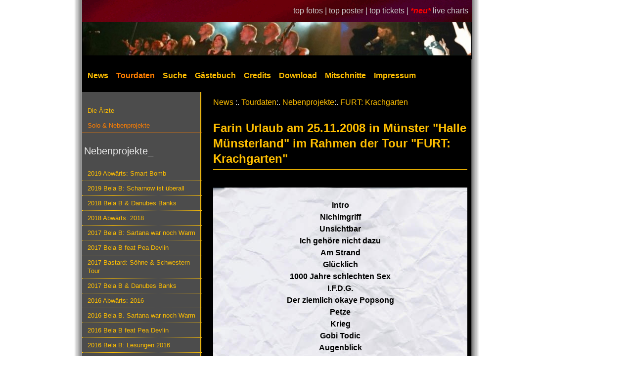

--- FILE ---
content_type: text/html; charset=utf-8
request_url: https://www.tourdatenarchiv.de/setlist/129/03/FURT-Krachgarten/M-nster-Halle-M-nsterland/
body_size: 3393
content:
<!DOCTYPE html>
<html lang="de">
<head>
    <meta name="description"
          content="Das Die &Auml;rzte Tourdatenarchiv - Alles &uuml;ber die Beste Band der Welt live! Livebilder, Fotos, Tickets, Setlisten und Mitschnitte der Besten Band der Welt!">
    <meta name="keywords" lang="de"
          content="&Auml;rzte, Die &Auml;rzte, Tour, Live, Tourdaten, Tourdatenarchiv, Livebilder, Fotos, Setlist, Setlisten, Bericht, Berichte, Nack unter Kannibalen, Die zu sp&auml;ten, Elke, Deutschrock, Bela, Farin, Rod, Soilent Gr&uuml;n, Urlaub, King Kong, Depp Jonex, Unsichtbar, Zumutbar, racing team, mitschnitt">
    <meta name="revisit-after" content="15 days">
    <meta name="robots" content="index,follow">
    <meta name="Author" content="David Edler">
    <meta name="language" content="de">
    <meta name="theme-color" content="#ff9900">
    <meta http-equiv="Content-Type" content="text/html; charset=utf-8">
    <meta name="viewport" content="width=device-width, initial-scale=1">
    <link rel="SHORTCUT ICON" href="https://www.tourdatenarchiv.de/favicon.ico">
    <link rel="stylesheet" type="text/css" href="https://www.tourdatenarchiv.de/formate-2019.css">
    <link rel="start" title="News" href="https://www.tourdatenarchiv.de/">
    <link rel="search" title="Suche" href="https://www.tourdatenarchiv.de/suche.php">
    <link rel="copyright" title="Impressum" href="https://www.tourdatenarchiv.de/impressum.php">
    <base href="https://www.tourdatenarchiv.de/">

    <link rel="canonical" href="https://www.tourdatenarchiv.de/setlist/129/03/FURT-Krachgarten/M-nster-Halle-M-nsterland/">
	<title>Setlist von Farin Urlaub am 25.11.2008 in Münster "Halle Münsterland" im Rahmen der Tour "FURT: Krachgarten"</title>
</head>
<body>
<div id="bigRap">
    <a id="top"></a>
    <div id="links">
    <a href="./toppics/">top fotos | </a><a
            href="./topposter/">top poster | </a><a href="./topticket/">top tickets | </a><em
            style="font-weight:bold; color:#ff0000">*neu*</em>
    <a href="./live_charts/">live charts</a>
</div>

<table style="border-collapse: collapse" class="TopMenu">
    <tr>
        <td colspan="8" style="background: #000000">
            <a href="/" class="bild"><img src="buttons/header31.jpg" width="786" height="67" alt="zur Startseite"></a>
        </td>
    </tr>
    <tr>
        <td class="hmenu">
            <a href="/"  style="padding-left:10px;">
                News</a>
        </td>

        <td class="hmenu">
            <a href="tourauswahl/" class=selected>
                Tourdaten</a>
        </td>

        <td class="hmenu">
            <a href="suche/" >
                Suche</a>
        </td>

        <td class="hmenu">
            <a href="gaestebuch/" >
                G&auml;stebuch</a>
        </td>

        <td class="hmenu">
            <a href="credits/" >
                Credits</a>
        </td>

        <td class="hmenu">
            <a href="download/" >
                Download</a>
        </td>

        <td class="hmenu">
            <a href="mitschnittliste/" >
                Mitschnitte</a>
        </td>

        <td class="hmenu">
            <a href="impressum/" >
                Impressum</a>
        </td>
    </tr>
</table>
    
<div id="bigMenu">
    <div id="column1">
        <div class="menu">
            <ul>
                <li ><a href="tourauswahl/100/">Die &Auml;rzte</a></li>
                <li class=selected><a href="tourauswahl/26/">Solo & Nebenprojekte</a></li>
            </ul>
        </div>
        <div class="menu">
            <h2>&nbsp;Nebenprojekte_</h2>            <ul><li ><a href="tour/1741/Abw-rts-Smart-Bomb/" class=mainmenu>2019 Abwärts: Smart Bomb</a></li>
<li ><a href="tour/76/Bela-B-Scharnow-ist-berall/" class=mainmenu>2019 Bela B: Scharnow ist überall</a></li>
<li ><a href="tour/1445/Bela-B-Danubes-Banks/" class=mainmenu>2018 Bela B & Danubes Banks</a></li>
<li ><a href="tour/345/Abw-rts-2018/" class=mainmenu>2018 Abwärts: 2018</a></li>
<li ><a href="tour/5478/Bela-B-Sartana-war-noch-Warm/" class=mainmenu>2017 Bela B: Sartana war noch Warm</a></li>
<li ><a href="tour/3478/Bela-B-feat-Pea-Devlin/" class=mainmenu>2017 Bela B feat Pea Devlin</a></li>
<li ><a href="tour/1788/Bastard-S-hne-Schwestern-Tour/" class=mainmenu>2017 Bastard: Söhne & Schwestern Tour</a></li>
<li ><a href="tour/778/Bela-B-Danubes-Banks/" class=mainmenu>2017 Bela B & Danubes Banks</a></li>
<li ><a href="tour/8754/Abw-rts-2016/" class=mainmenu>2016 Abwärts: 2016</a></li>
<li ><a href="tour/7894/Bela-B-Sartana-war-noch-Warm/" class=mainmenu>2016 Bela B. Sartana war noch Warm</a></li>
<li ><a href="tour/6554/Bela-B-feat-Pea-Devlin/" class=mainmenu>2016 Bela B feat Pea Devlin</a></li>
<li ><a href="tour/4565/Bela-B-Lesungen-2016/" class=mainmenu>2016 Bela B: Lesungen 2016</a></li>
<li ><a href="tour/1489/Bela-B-Lesen-ohne-Atomstrom/" class=mainmenu>2016 Bela B: Lesen ohne Atomstrom</a></li>
<li ><a href="tour/8943/FURT-Live-2015/" class=mainmenu>2015 FURT Live 2015</a></li>
<li ><a href="tour/8885/Lesung-Lists-of-Note/" class=mainmenu>2015 Lesung Lists of Note</a></li>
<li ><a href="tour/7565/-M-s-Shake-2015/" class=mainmenu>2015 ¡Más Shake!: 2015</a></li>
<li ><a href="tour/6475/Bela-B-Einzelshows/" class=mainmenu>2015 Bela B: Einzelshows</a></li>
<li ><a href="tour/5657/Abw-rts-2015/" class=mainmenu>2015 Abwärts: 2015</a></li>
<li ><a href="tour/9674/Abw-rts-2014/" class=mainmenu>2014 Abwärts: 2014</a></li>
<li ><a href="tour/7459/FURT-FURTOUR/" class=mainmenu>2014 FURT: FURTOUR</a></li>
<li ><a href="tour/6536/-M-s-Shake-2014/" class=mainmenu>2014 ¡Más Shake!: 2014</a></li>
<li ><a href="tour/4564/Bela-B-Bye-now-Tour/" class=mainmenu>2014 Bela B: Bye-now! Tour</a></li>
<li ><a href="tour/6698/Bela-B-Im-Club/" class=mainmenu>2013 Bela B: Im Club</a></li>
<li ><a href="tour/999/-M-s-Shake-On-Stage-u-a-Rod-/" class=mainmenu>2013 ¡Más Shake!: On Stage (u.a. Rod)</a></li>
<li ><a href="tour/203/Abw-rts-2013/" class=mainmenu>2013 Abwärts: 2013</a></li>
<li ><a href="tour/6548/-M-s-Shake-2012/" class=mainmenu>2012 ¡Más Shake!: 2012</a></li>
<li ><a href="tour/8942/-M-s-Shake-2011/" class=mainmenu>2011 ¡Más Shake!: 2011</a></li>
<li ><a href="tour/7566/Abw-rts-Europa/" class=mainmenu>2011 Abwärts: Europa</a></li>
<li ><a href="tour/135/Abw-rts-Sei-auch-dabei-2-/" class=mainmenu>2010 Abwärts: Sei auch dabei! (2)</a></li>
<li ><a href="tour/134/Bela-B-Einzelgigs/" class=mainmenu>2010 Bela B: Einzelgigs</a></li>
<li ><a href="tour/133/Abw-rts-Sei-auch-dabei-/" class=mainmenu>2009 Abwärts: Sei auch dabei!</a></li>
<li ><a href="tour/132/Bela-B-Code-B/" class=mainmenu>2009 Bela B: Code B</a></li>
<li ><a href="tour/131/FURT-Krachgarten/" class=mainmenu>2009 FURT: Krachgarten</a></li>
<li ><a href="tour/130/Abw-rts-Oktober/" class=mainmenu>2008 Abwärts: Oktober</a></li>
<li class="selected"><a href="tour/129/FURT-Krachgarten/" class=mainmenu>2008 FURT: Krachgarten</a></li>
<li ><a href="tour/128/Bela-B-Tour/" class=mainmenu>2007 Bela B: Tour</a></li>
<li ><a href="tour/127/Abw-rts-Epofit-Tour/" class=mainmenu>2007 Abwärts: Epofit Tour</a></li>
<li ><a href="tour/39/Abw-rts-Breaking-News/" class=mainmenu>2006 Abwärts: Breaking News</a></li>
<li ><a href="tour/37/FURT-Heiss-Heiss-Heiss-/" class=mainmenu>2006 FURT: Heiss! Heiss! Heiss!</a></li>
<li ><a href="tour/36/Bela-B-Bela-B-s-Bingo-Show/" class=mainmenu>2006 Bela B: Bela B.s Bingo-Show</a></li>
<li ><a href="tour/40/Abw-rts-Einzelgigs/" class=mainmenu>2005/ 06 Abwärts: Einzelgigs</a></li>
<li ><a href="tour/35/Abw-rts-Staatskapelle/" class=mainmenu>2005 Abwärts: Staatskapelle</a></li>
<li ><a href="tour/33/FURT-Sonnenblumen-of-Death/" class=mainmenu>2005 FURT: Sonnenblumen of Death</a></li>
<li ><a href="tour/34/Abw-rts-Karstadt/" class=mainmenu>2004 Abwärts: Karstadt</a></li>
<li ><a href="tour/32/Hagen-Liebing-Lesetour/" class=mainmenu>2003/ 04 Hagen Liebing: Lesetour</a></li>
<li ><a href="tour/31/FURT-Festivals/" class=mainmenu>2003 FURT: Festivals</a></li>
<li ><a href="tour/30/FURT-Clubtour/" class=mainmenu>2002 FURT: Clubtour</a></li>
<li ><a href="tour/29/FURT-Festivals/" class=mainmenu>2002 FURT: Festivals</a></li>
<li ><a href="tour/28/Depp-Jones-u-a-Bela-und-Rod-/" class=mainmenu>1990- 92 Depp Jones (u.a. Bela und Rod)</a></li>
<li ><a href="tour/27/King-Kong-u-a-Farin-Urlaub-/" class=mainmenu>1990- 92 King Kong (u.a. Farin Urlaub)</a></li>
<li ><a href="tour/7815/Rainbirds-Call-me-easy-/" class=mainmenu>1989 Rainbirds: Call me easy...</a></li>
<li ><a href="tour/4563/Rainbirds-Blueprint-Tour/" class=mainmenu>1988 Rainbirds: Blueprint Tour</a></li>
<li ><a href="tour/38/Frau-Suurbier-u-a-Sahnie-/" class=mainmenu>1981- 84 Frau Suurbier (u.a. Sahnie)</a></li>
<li ><a href="tour/26/Soilent-Gr-n-u-a-Farin-und-Bela-/" class=mainmenu>1980- 82 Soilent Grün (u.a. Farin und Bela)</a></li>
            </ul>
        </div>
        <div class="sidebaritem">
    <h2><label for="sidebar-suche">
    fotosuche
    </label></h2>

    <FORM ACTION="suche/" METHOD=POST>

        <input type="hidden" name="group1" value="fotos" class="check">
        &nbsp;<INPUT id="sidebar-suche" NAME="ort_suche" type="text" size="12" value="Deine Stadt?" class="Eingabe"
                     onBlur="if (this.value=='') {this.value='Deine Stadt?';};"
                     onFocus="if (this.value==this.defaultValue) {this.value='';}">
        &nbsp;<INPUT TYPE="submit" value="go" class="Button" style="width:25px">
    </form>
</div>
<div class="sidebaritem">
    <h2>gräfenhainichen 2008</h2>


    <a href="foto/72/16/08/" class="bild">
        <img src="fotos/Jazz08/cache/Jazz08-f16-08.jpg" alt="Foto vom 21.06.2008">
    </a>
    <br>
    <a href="foto/72/16/08/" class=mainmenu>Foto vom 21.06.2008</a>
</div>
<div class="sidebaritem">
    <h2>&nbsp;allgemeines_</h2>
    <ul>
        <li>3006 Bilder</li>
        <li>1801 Konzerte</li>
        <li>1092 Setlisten</li>
        <li>561 Tickets</li>
        <li>294 Poster</li>
        <li>47 Berichte</li>
    </ul>
</div>
    </div>

    <div id="bigContent">

        <a href="/">News</a> :. <a href="tourauswahl/">Tourdaten</a>:. <a href="tourauswahl/26/">Nebenprojekte</a>:. <a href="tour/129/">FURT: Krachgarten</a><br>        <h1>Farin Urlaub am 25.11.2008 in Münster "Halle Münsterland" im Rahmen der Tour "FURT: Krachgarten"</h1>
        <p>
	<div class="setlist"><br>Intro<br />
Nichimgriff<br />
Unsichtbar<br />
Ich gehöre nicht dazu<br />
Am Strand<br />
Glücklich<br />
1000 Jahre schlechten Sex<br />
I.F.D.G.<br />
Der ziemlich okaye Popsong<br />
Petze<br />
Krieg<br />
Gobi Todic<br />
Augenblick<br />
Lieber Staat<br />
Porzellan<br />
Niemals<br />
OK<br />
Die Leiche<br />
Atem<br />
Sonne<br />
Alle dasselbe<br />
Zehn<br />
Unscharf<br />
Karten<br />
<br />
Phänomenal egal<br />
Die Insel<br />
Trotzdem<br />
Unter Wasser<br />
<br />
Wo ist das Problem?<br />
Abschiedslied<br />
Zehn²<br />
<br />
<br><br> </div>
            </div>

    <div id="bigFooter">
        <a href="http://www.tourdatenarchiv.de">zur&uuml;ck</a>
    <a href="kontakt/">kontakt</a>
    <a href="/" target="_top">news</a>
    <a href="https://www.bademeister.com" target="_top">die&nbsp;&auml;rzte&nbsp;offiziell</a>
    <a href="/setlist/129/03/FURT-Krachgarten/M-nster-Halle-M-nsterland/#top">top</a>
    <br><br>
    <b>Farin: Ist das schön. Wenn man in der Besten Band der Welt spielt, kriegt man die absurdesten BHs auf die Bühne geworfen. Manche sehen aus wie Turnschuhe, andere sehen aus wie Schlagzeuger.</b>
</div>

</div>
</div>
</body>
</html>


--- FILE ---
content_type: text/css
request_url: https://www.tourdatenarchiv.de/formate-2019.css
body_size: 1798
content:
html {
    height: 100%;
}

body {
    color: #ffffff;
    text-align: center;
}

blockquote {
    background-color: #444;
    color: #ebebeb;
    border-color: #aaa;
}

#links {
    background: url(buttons/bg-top.gif);
}

#links a {
    color: #ccc;
}

#links a:hover {
    color: #fff;
}

.hmenu, .hmenu a {
    background: #000;
    color: #ffbf00;
    text-decoration: none;
    font-weight: bold;
    float: left;
}

.hmenu a {
    padding: 20px 7px;
}

.hmenu:hover, .hmenu a:hover, a.selected, .selected a {
    color: #ff7f00;
}

#bigMenu, #column1, #bigContent {
    background-color: transparent;
    color: #e5e5e5;
}

#bigContent h1, #bigContent h2 {
    background: transparent;
    color: #ffbf00;
    border-color: #F1F4F5;
    text-align: left;
}

#bigContent > p {
    padding-right: 15px;
}

.menu, .tourdaten01, .tourdaten02 {
    text-align: left;
    font-size: 0.84em;
    line-height: 1.3em;
    }
.tourdaten-infos {
	text-align: center;
}

.menu, #addlinks, .sidebaritem {
    background-color: transparent;
    color: #e5e5e5
}

.menu li a, #addlinks li a {
    background-color: transparent;
    color: #ffbf00;
    border-bottom: 1px dotted;
}

.menu li a:hover, .menu li.selected a, #addlinks li a:hover {
    color: #ff7f00;
    border-bottom: 1px solid;
}

.sidebaritem a, #bigContent a {
    background-color: transparent;
    color: #ffbf00;
}

.sidebaritem a:hover, #bigContent a:hover {
    background-color: transparent;
    color: #ffbf00;
    border-bottom: 1px solid;
}

#bigFooter, #bigFooter a {
    background-color: #666;
    color: #fff;
}

#bigFooter a:hover {
    color: #FFFFFF;
    border-bottom: 1px solid;
}

#bigFooter {
    border-top: 2px solid #ffbf00;
}

input, textarea {
    color: #3E4244;
    border-color: #616D7B;
}

/* global */
html {
    height: 100%;
}

body {
    font-family: verdana, arial, sans-serif;
    padding: 0;
    margin: 0;
    font-size: 1em;
    line-height: 1.5em;
}

p {
    margin: 0;
    padding: 0 0 24px 0;
}

h1 {
    margin: 0;
    font-size: 150%;
    font-family: verdana, tahoma, arial, sans-serif;
    line-height: 1.3em;
}

h2 {
    margin: 0;
    font-weight: normal;
    line-height: 1.3em;
}

img {
    border: 0;
}

/* image positioning - left, right and center */
.left {
    float: left;
    padding: 0 8px 0 0;
}

.right {
    float: right;
    padding: 0 0 0 8px;
}

.center {
    display: block;
    text-align: center;
    margin: 0 auto;
}

/* block quote */
blockquote {
    margin: 20px 0 20px 0;
    padding: 10px 20px 0 20px;
    border-top: 1px solid;
    border-bottom: 1px solid;
}

/* unordered list */
ul {
    margin: 8px 0 0 14px;
    padding: 0;
}

ul li {
    list-style-type: square;
    margin: 0 0 11px 0;
    padding: 0;
}

/* main container */
#bigRap {
    background: #fff url(buttons/bg.gif) repeat-y left;
    display: inline-block;
    width: 980px;
    margin-left: auto;
    margin-right: auto;
}

/* links above the logo */
#links {
    width: 774px;
    padding: 10px 7px;
    text-align: right;
    margin-left: 16px;
}

#links a, #links a:hover {
    text-decoration: none;
    padding: 10px 0;
}

/* main content */
#bigMenu {
    width: 815px;
    height: auto;
    padding: 0;
    text-align: justify;
    overflow: hidden;
    float: left;
}

/* column 1 - contains menu, news, add links and other info */
#column1 {
    width: 203px;
    float: left;
    padding: 15px 0 15px 14px;
}

#column1 h2 {
    padding: 0 0 18px 0;
}

.menu, #addlinks {
    position: relative;
    width: 223px;
    float: left;
    margin: 0 0 15px 0;
    padding: 8px 0 0 0;

}

.menu ul, #addlinks ul {
    margin: 0;
    padding: 0;
    list-style: none;
    text-align: left;
    width: 223px;
}

.menu li, #addlinks li {
    margin: 0;
    list-style: none;
    float: left;
}

.menu li a, #addlinks li a {
    float: left;
    text-decoration: none;
    padding: 6px 11px;
    margin-left: 2px;
    width: 220px;
}

.menu h1, #addlinks h1, .menu h2, #addlinks h2 {
    padding: 0 0 14px 12px;
}

.sidebaritem {
    position: relative;
    text-align: justify;
    margin: 0 0 15px 0;
    padding: 8px 14px 11px 12px;
    width: 200px;
    float: left;

}

.sidebaritem[id] {
    height: auto;
}

/* column 2 - page content */
#bigContent {
    padding: 9px 20px 15px 0;
    width: 514px;
    float: right;
}

#bigContent h1, #bigContent h2 {
    padding: 0 0 6px 0;
    margin: 24px 0 12px 0;
    border-bottom: 1px solid #ffbf00;
}

.sidebaritem a, #bigContent a, .sidebaritem a:hover, #bigContent a:hover {
    padding: 0;
    text-decoration: none;
}

#bigFooter {
    float: left;
    padding: 50px 0;
    margin-left: 16px;
    width: 787px;
    text-align: center;
}

#bigFooter a, #bigFooter a:hover {
    text-decoration: none;
    padding: 15px 12px;
    line-height: 3;
}

/* contact page - form layout */
form {
    margin-top: 0;
}

div.row {
    clear: both;
    width: 448px;
    height: 29px;
}

div.row span.formlabel {
    float: left;
    width: 150px;
    text-align: left;
}

div.row span.forminput {
    float: right;
    text-align: right;
}

div.spacer {
    clear: both;
    width: 80px;
    height: 22px;
}

input, textarea {
    font-family: verdana, arial, sans-serif;
    font-size: 100%;
    border: 1px solid;
}

.submit {
    font-family: verdana, arial, sans-serif;
    font-size: 100%;
    border: 1px solid;

    height: 22px;
    cursor: pointer;
}

.bilduebersicht {
    font-size: 60%;
}

.setlist {
    background-image: url(buttons/setlist.jpg);
    font-weight: bold;
    color: #000000;
    text-align: center;
}

#amazon {
    position: absolute;
    top: 105px;
    left: 900px;
}

/* Formulare */

.Button {
    background-color: #fff;
    color: #000000;
    width: 80px;
}

.Eingabe {
    background: url(buttons/input.gif);
}

div.date {
    text-align: right;
}

#commentformfieldset {
    border: 0;
}

#commentformfieldset div {
    padding: 6px 0;
    border-bottom: 1px solid #8bb7cf;
}

#commentformfieldset label {
    display: block;
    float: left;
    width: 100px;
}

.check {
    border: 0;
}

.tourdaten01 {
    background-color: #1C1C1C;
}

.tourdaten02 {
    background-color: #1C1C1C;
}

.tourh {
    background-color: #333333;
}


div#recaptcha_widget_div, #recaptcha_widget_div div {
    padding: 0;
    border-bottom: none;
}

.TopMenu {
    margin-left: 16px;
}

#bigContent #map, #map {
    color: black;
}

@media (max-width: 900px) {
    #bigContent {
        float: none;
        margin-left: 35px;
    }

    #bigRap {
        background: #000;
        width: auto;
    }

    #links,
    #bigMenu,
    #bigContent {
        width: 95vw;
        margin-left: 2px;
    }

    .TopMenu,
    #bigFooter {
        width: 100%;
        margin: 0;
    }

    .TopMenu {
        margin-top: 15px;
    }

    #links a:nth-child(-n+2) {
        display: none;
    }

    .TopMenu img {
        width: 95vw;
	height: auto;
    }

    .hmenu {
        width: 80vw;
        padding: 0;
    }

    .hmenu a {
        padding: 5px !important;
    }

    .hmenu a:before {
        content: "::";
    }

    #bigMenu {
        display: flex;
        flex-direction: column;
        border-top: 1px dashed #ff9900;
        margin-top: 10px;
        padding-top: 10px;
    }

    #bigContent {
        order: 1;
    }

    #column1 {
        order: 2;
    }

    #bigFooter {
        order: 3;
    }

    .menu, .tourdaten01, .tourdaten02 {
	font-size: 1em;
        line-height: 2em;
    }

    .menu li a {
	    padding: 12px;
    }
}
